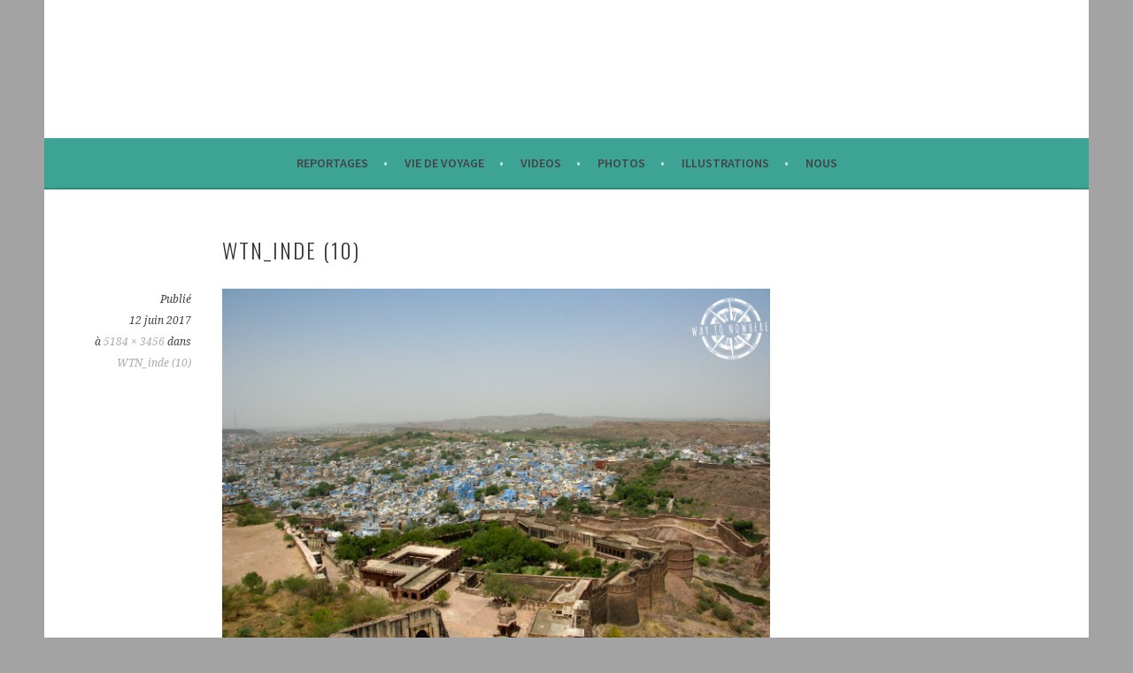

--- FILE ---
content_type: text/html; charset=UTF-8
request_url: https://www.waytonowhere.fr/wtn_inde-10/
body_size: 5890
content:
<!DOCTYPE html>
<html lang="fr-FR">
<head>
<meta charset="UTF-8">
<meta name="viewport" content="width=device-width, initial-scale=1">
<link rel="profile" href="http://gmpg.org/xfn/11">
<link rel="pingback" href="https://www.waytonowhere.fr/xmlrpc.php">
<title>WTN_inde (10) &#8211; Way To Nowhere</title>
<meta name='robots' content='max-image-preview:large' />
<link rel='dns-prefetch' href='//fonts.googleapis.com' />
<link rel='dns-prefetch' href='//s.w.org' />
<link rel="alternate" type="application/rss+xml" title="Way To Nowhere &raquo; Flux" href="https://www.waytonowhere.fr/feed/" />
<link rel="alternate" type="application/rss+xml" title="Way To Nowhere &raquo; Flux des commentaires" href="https://www.waytonowhere.fr/comments/feed/" />
<link rel="alternate" type="application/rss+xml" title="Way To Nowhere &raquo; WTN_inde (10) Flux des commentaires" href="https://www.waytonowhere.fr/feed/?attachment_id=404" />
		<script type="text/javascript">
			window._wpemojiSettings = {"baseUrl":"https:\/\/s.w.org\/images\/core\/emoji\/13.1.0\/72x72\/","ext":".png","svgUrl":"https:\/\/s.w.org\/images\/core\/emoji\/13.1.0\/svg\/","svgExt":".svg","source":{"concatemoji":"https:\/\/www.waytonowhere.fr\/wp-includes\/js\/wp-emoji-release.min.js?ver=5.8.12"}};
			!function(e,a,t){var n,r,o,i=a.createElement("canvas"),p=i.getContext&&i.getContext("2d");function s(e,t){var a=String.fromCharCode;p.clearRect(0,0,i.width,i.height),p.fillText(a.apply(this,e),0,0);e=i.toDataURL();return p.clearRect(0,0,i.width,i.height),p.fillText(a.apply(this,t),0,0),e===i.toDataURL()}function c(e){var t=a.createElement("script");t.src=e,t.defer=t.type="text/javascript",a.getElementsByTagName("head")[0].appendChild(t)}for(o=Array("flag","emoji"),t.supports={everything:!0,everythingExceptFlag:!0},r=0;r<o.length;r++)t.supports[o[r]]=function(e){if(!p||!p.fillText)return!1;switch(p.textBaseline="top",p.font="600 32px Arial",e){case"flag":return s([127987,65039,8205,9895,65039],[127987,65039,8203,9895,65039])?!1:!s([55356,56826,55356,56819],[55356,56826,8203,55356,56819])&&!s([55356,57332,56128,56423,56128,56418,56128,56421,56128,56430,56128,56423,56128,56447],[55356,57332,8203,56128,56423,8203,56128,56418,8203,56128,56421,8203,56128,56430,8203,56128,56423,8203,56128,56447]);case"emoji":return!s([10084,65039,8205,55357,56613],[10084,65039,8203,55357,56613])}return!1}(o[r]),t.supports.everything=t.supports.everything&&t.supports[o[r]],"flag"!==o[r]&&(t.supports.everythingExceptFlag=t.supports.everythingExceptFlag&&t.supports[o[r]]);t.supports.everythingExceptFlag=t.supports.everythingExceptFlag&&!t.supports.flag,t.DOMReady=!1,t.readyCallback=function(){t.DOMReady=!0},t.supports.everything||(n=function(){t.readyCallback()},a.addEventListener?(a.addEventListener("DOMContentLoaded",n,!1),e.addEventListener("load",n,!1)):(e.attachEvent("onload",n),a.attachEvent("onreadystatechange",function(){"complete"===a.readyState&&t.readyCallback()})),(n=t.source||{}).concatemoji?c(n.concatemoji):n.wpemoji&&n.twemoji&&(c(n.twemoji),c(n.wpemoji)))}(window,document,window._wpemojiSettings);
		</script>
		<style type="text/css">
img.wp-smiley,
img.emoji {
	display: inline !important;
	border: none !important;
	box-shadow: none !important;
	height: 1em !important;
	width: 1em !important;
	margin: 0 .07em !important;
	vertical-align: -0.1em !important;
	background: none !important;
	padding: 0 !important;
}
</style>
	<link rel='stylesheet' id='wp-block-library-css'  href='https://www.waytonowhere.fr/wp-includes/css/dist/block-library/style.min.css?ver=5.8.12' type='text/css' media='all' />
<link rel='stylesheet' id='sela-fonts-css'  href='https://fonts.googleapis.com/css?family=Source+Sans+Pro%3A300%2C300italic%2C400%2C400italic%2C600%7CDroid+Serif%3A400%2C400italic%7COswald%3A300%2C400&#038;subset=latin%2Clatin-ext' type='text/css' media='all' />
<link rel='stylesheet' id='genericons-css'  href='https://www.waytonowhere.fr/wp-content/themes/sela/fonts/genericons.css?ver=3.4.1' type='text/css' media='all' />
<link rel='stylesheet' id='sela-style-css'  href='https://www.waytonowhere.fr/wp-content/themes/sela/style.css?ver=5.8.12' type='text/css' media='all' />
<link rel='stylesheet' id='recent-posts-widget-with-thumbnails-public-style-css'  href='https://www.waytonowhere.fr/wp-content/plugins/recent-posts-widget-with-thumbnails/public.css?ver=7.1.1' type='text/css' media='all' />
<link rel='stylesheet' id='__EPYT__style-css'  href='https://www.waytonowhere.fr/wp-content/plugins/youtube-embed-plus/styles/ytprefs.min.css?ver=14.0' type='text/css' media='all' />
<style id='__EPYT__style-inline-css' type='text/css'>

                .epyt-gallery-thumb {
                        width: 33.333%;
                }
                
</style>
<script type='text/javascript' src='https://www.waytonowhere.fr/wp-includes/js/jquery/jquery.min.js?ver=3.6.0' id='jquery-core-js'></script>
<script type='text/javascript' src='https://www.waytonowhere.fr/wp-includes/js/jquery/jquery-migrate.min.js?ver=3.3.2' id='jquery-migrate-js'></script>
<script type='text/javascript' src='https://www.waytonowhere.fr/wp-content/themes/sela/js/keyboard-image-navigation.js?ver=20130922' id='sela-keyboard-image-navigation-js'></script>
<script type='text/javascript' id='__ytprefs__-js-extra'>
/* <![CDATA[ */
var _EPYT_ = {"ajaxurl":"https:\/\/www.waytonowhere.fr\/wp-admin\/admin-ajax.php","security":"be851d542d","gallery_scrolloffset":"20","eppathtoscripts":"https:\/\/www.waytonowhere.fr\/wp-content\/plugins\/youtube-embed-plus\/scripts\/","eppath":"https:\/\/www.waytonowhere.fr\/wp-content\/plugins\/youtube-embed-plus\/","epresponsiveselector":"[\"iframe.__youtube_prefs__\",\"iframe[src*='youtube.com']\",\"iframe[src*='youtube-nocookie.com']\",\"iframe[data-ep-src*='youtube.com']\",\"iframe[data-ep-src*='youtube-nocookie.com']\",\"iframe[data-ep-gallerysrc*='youtube.com']\"]","epdovol":"1","version":"14.0","evselector":"iframe.__youtube_prefs__[src], iframe[src*=\"youtube.com\/embed\/\"], iframe[src*=\"youtube-nocookie.com\/embed\/\"]","ajax_compat":"","ytapi_load":"light","pause_others":"","stopMobileBuffer":"1","vi_active":"","vi_js_posttypes":[]};
/* ]]> */
</script>
<script type='text/javascript' src='https://www.waytonowhere.fr/wp-content/plugins/youtube-embed-plus/scripts/ytprefs.min.js?ver=14.0' id='__ytprefs__-js'></script>
<link rel="https://api.w.org/" href="https://www.waytonowhere.fr/wp-json/" /><link rel="alternate" type="application/json" href="https://www.waytonowhere.fr/wp-json/wp/v2/media/404" /><link rel="EditURI" type="application/rsd+xml" title="RSD" href="https://www.waytonowhere.fr/xmlrpc.php?rsd" />
<link rel="wlwmanifest" type="application/wlwmanifest+xml" href="https://www.waytonowhere.fr/wp-includes/wlwmanifest.xml" /> 
<meta name="generator" content="WordPress 5.8.12" />
<link rel='shortlink' href='https://www.waytonowhere.fr/?p=404' />
<link rel="alternate" type="application/json+oembed" href="https://www.waytonowhere.fr/wp-json/oembed/1.0/embed?url=https%3A%2F%2Fwww.waytonowhere.fr%2Fwtn_inde-10%2F" />
<link rel="alternate" type="text/xml+oembed" href="https://www.waytonowhere.fr/wp-json/oembed/1.0/embed?url=https%3A%2F%2Fwww.waytonowhere.fr%2Fwtn_inde-10%2F&#038;format=xml" />
	<style type="text/css" id="sela-header-css">
					.site-title,
			.site-description {
				clip: rect(1px, 1px, 1px, 1px);
				position: absolute;
			}
			</style>
	<style type="text/css" id="custom-background-css">
body.custom-background { background-color: #a3a3a3; }
</style>
	<link rel="icon" href="https://www.waytonowhere.fr/wp-content/uploads/2015/11/cropped-logopetit-1-32x32.jpg" sizes="32x32" />
<link rel="icon" href="https://www.waytonowhere.fr/wp-content/uploads/2015/11/cropped-logopetit-1-192x192.jpg" sizes="192x192" />
<link rel="apple-touch-icon" href="https://www.waytonowhere.fr/wp-content/uploads/2015/11/cropped-logopetit-1-180x180.jpg" />
<meta name="msapplication-TileImage" content="https://www.waytonowhere.fr/wp-content/uploads/2015/11/cropped-logopetit-1-270x270.jpg" />
		<style type="text/css" id="wp-custom-css">
			.nav-menu>li>a:after{color:rgba(0,0,0,.3)}.main-navigation a,.social-links ul a:before{color:#444}.menu-toggle,.menu-toggle:hover,.menu-toggle:focus{color:#444}.main-navigation.toggled ul ul,.main-navigation.toggled ul ul a{color:#444}.site-info a{color:#fff}.main-navigation li.current_page_ancestor>a,.main-navigation li.current-menu-ancestor>a{color:#444}.main-navigation a:hover,.main-navigation ul>:hover>a,.main-navigation ul>.focus>a{color:#444}.main-navigation li.current_page_item>a,.main-navigation li.current-menu-item>a{color:#444}.main-navigation li.current_page_item>a .sub-menu li a,.main-navigation li.current-menu-item>a .sub-menu li a,.main-navigation ul ul li.current_page_item>a,.main-navigation ul ul li.current-menu-item>a{color:#4f4f4f}body{background-color:#f0f0f0}.main-navigation,button{background-color:#3ca395}.main-navigation .nav-menu>li>a:after,.main-navigation .menu>li>a:after{color:#c1e8ea}a,.entry-title a:hover,.comment-meta a,.jetpack-testimonial .entry-title{color:#2b797c}.widget_flickr #flickr_badge_uber_wrapper td a:last-child,.widget-area .milestone-countdown .difference{color:#2b797c}.main-navigation ul ul a:hover,.main-navigation ul ul>li.focus>a{color:#2b797c}input[type="button"],input[type="reset"],input[type="submit"],#infinite-handle span{background-color:#2b797c}input[type="text"]:focus,input[type="email"]:focus,input[type="password"]:focus,input[type="search"]:focus,input[type="url"]:focus,textarea:focus{border-color:#2b797c}.social-links ul a:before,.footer-widget-area button{background-color:#74ccd1}.site-info a:hover{color:#74ccd1}.footer-widget-area a:hover{color:#297679}		</style>
		</head>

<body class="attachment attachment-template-default single single-attachment postid-404 attachmentid-404 attachment-jpeg custom-background wp-custom-logo">
<div id="page" class="hfeed site">
	<header id="masthead" class="site-header" role="banner">
		<a class="skip-link screen-reader-text" href="#content" title="Aller au contenu principal">Aller au contenu principal</a>

		<div class="site-branding">
						<h1 class="site-title"><a href="https://www.waytonowhere.fr/" title="Way To Nowhere" rel="home">Way To Nowhere</a></h1>
					</div><!-- .site-branding -->

		<nav id="site-navigation" class="main-navigation" role="navigation">
			<button class="menu-toggle" aria-controls="menu" aria-expanded="false">Menu</button>
			<div class="menu-principal-container"><ul id="menu-principal" class="menu"><li id="menu-item-37" class="menu-item menu-item-type-taxonomy menu-item-object-category menu-item-has-children menu-item-37"><a href="https://www.waytonowhere.fr/category/reportages/">Reportages</a>
<ul class="sub-menu">
	<li id="menu-item-188" class="menu-item menu-item-type-taxonomy menu-item-object-category menu-item-188"><a href="https://www.waytonowhere.fr/category/reportages/culture-locale/">Culture locale</a></li>
	<li id="menu-item-168" class="menu-item menu-item-type-taxonomy menu-item-object-category menu-item-168"><a href="https://www.waytonowhere.fr/category/reportages/rencontres-reportage/">Rencontres</a></li>
	<li id="menu-item-166" class="menu-item menu-item-type-taxonomy menu-item-object-category menu-item-166"><a href="https://www.waytonowhere.fr/category/reportages/culture-equestre/">Culture équestre</a></li>
	<li id="menu-item-164" class="menu-item menu-item-type-taxonomy menu-item-object-category menu-item-164"><a href="https://www.waytonowhere.fr/category/reportages/art-et-artisanat/">Art et artisanat</a></li>
	<li id="menu-item-165" class="menu-item menu-item-type-taxonomy menu-item-object-category menu-item-165"><a href="https://www.waytonowhere.fr/category/reportages/cuisine/">Cuisine</a></li>
	<li id="menu-item-167" class="menu-item menu-item-type-taxonomy menu-item-object-category menu-item-167"><a href="https://www.waytonowhere.fr/category/reportages/musique/">Musique</a></li>
</ul>
</li>
<li id="menu-item-163" class="menu-item menu-item-type-taxonomy menu-item-object-category menu-item-has-children menu-item-163"><a href="https://www.waytonowhere.fr/category/vie-de-voyage/">Vie de Voyage</a>
<ul class="sub-menu">
	<li id="menu-item-170" class="menu-item menu-item-type-taxonomy menu-item-object-category menu-item-170"><a href="https://www.waytonowhere.fr/category/vie-de-voyage/les-petits-plaisirs-a/">Les petits plaisirs à&#8230;</a></li>
	<li id="menu-item-171" class="menu-item menu-item-type-taxonomy menu-item-object-category menu-item-171"><a href="https://www.waytonowhere.fr/category/vie-de-voyage/trucs-et-astuces/">Trucs et astuces</a></li>
	<li id="menu-item-1193" class="menu-item menu-item-type-taxonomy menu-item-object-category menu-item-1193"><a href="https://www.waytonowhere.fr/category/vie-de-voyage/langues/">Langues</a></li>
	<li id="menu-item-169" class="menu-item menu-item-type-taxonomy menu-item-object-category menu-item-169"><a href="https://www.waytonowhere.fr/category/vie-de-voyage/inspirations/">Inspirations</a></li>
</ul>
</li>
<li id="menu-item-200" class="menu-item menu-item-type-post_type menu-item-object-page menu-item-200"><a href="https://www.waytonowhere.fr/videos/">Videos</a></li>
<li id="menu-item-39" class="menu-item menu-item-type-taxonomy menu-item-object-category menu-item-has-children menu-item-39"><a href="https://www.waytonowhere.fr/category/photos/">Photos</a>
<ul class="sub-menu">
	<li id="menu-item-181" class="menu-item menu-item-type-taxonomy menu-item-object-category menu-item-181"><a href="https://www.waytonowhere.fr/category/photos/le-petit-voyage-de-terrence/">Le petit voyage de Terrence</a></li>
	<li id="menu-item-180" class="menu-item menu-item-type-taxonomy menu-item-object-category menu-item-180"><a href="https://www.waytonowhere.fr/category/photos/wtf/">WTF ?!</a></li>
	<li id="menu-item-175" class="menu-item menu-item-type-taxonomy menu-item-object-category menu-item-175"><a href="https://www.waytonowhere.fr/category/photos/afrique/">Afrique</a></li>
	<li id="menu-item-176" class="menu-item menu-item-type-taxonomy menu-item-object-category menu-item-176"><a href="https://www.waytonowhere.fr/category/photos/ameriques/">Amériques</a></li>
	<li id="menu-item-177" class="menu-item menu-item-type-taxonomy menu-item-object-category menu-item-177"><a href="https://www.waytonowhere.fr/category/photos/asie/">Asie</a></li>
	<li id="menu-item-178" class="menu-item menu-item-type-taxonomy menu-item-object-category menu-item-178"><a href="https://www.waytonowhere.fr/category/photos/europe/">Europe</a></li>
	<li id="menu-item-179" class="menu-item menu-item-type-taxonomy menu-item-object-category menu-item-179"><a href="https://www.waytonowhere.fr/category/photos/oceanie/">Océanie</a></li>
	<li id="menu-item-1102" class="menu-item menu-item-type-taxonomy menu-item-object-category menu-item-1102"><a href="https://www.waytonowhere.fr/category/photos/poles/">Pôles</a></li>
</ul>
</li>
<li id="menu-item-38" class="menu-item menu-item-type-taxonomy menu-item-object-category menu-item-has-children menu-item-38"><a href="https://www.waytonowhere.fr/category/illustrations/">Illustrations</a>
<ul class="sub-menu">
	<li id="menu-item-173" class="menu-item menu-item-type-taxonomy menu-item-object-category menu-item-173"><a href="https://www.waytonowhere.fr/category/illustrations/merci-en-dessins/">Merci en dessins</a></li>
	<li id="menu-item-172" class="menu-item menu-item-type-taxonomy menu-item-object-category menu-item-172"><a href="https://www.waytonowhere.fr/category/illustrations/croquis-portraits/">Croquis et portraits</a></li>
</ul>
</li>
<li id="menu-item-31" class="menu-item menu-item-type-post_type menu-item-object-page menu-item-has-children menu-item-31"><a href="https://www.waytonowhere.fr/nous/">Nous</a>
<ul class="sub-menu">
	<li id="menu-item-87" class="menu-item menu-item-type-post_type menu-item-object-page menu-item-87"><a href="https://www.waytonowhere.fr/nous/">Projet</a></li>
	<li id="menu-item-212" class="menu-item menu-item-type-post_type menu-item-object-page menu-item-212"><a href="https://www.waytonowhere.fr/nous/qui-sommes-nous/">Qui sommes-nous ?</a></li>
	<li id="menu-item-84" class="menu-item menu-item-type-post_type menu-item-object-page menu-item-84"><a href="https://www.waytonowhere.fr/nous/partenaires/">Collaborateurs</a></li>
	<li id="menu-item-150" class="menu-item menu-item-type-post_type menu-item-object-page menu-item-150"><a href="https://www.waytonowhere.fr/nous/contact/">Contact</a></li>
</ul>
</li>
</ul></div>		</nav><!-- #site-navigation -->
	</header><!-- #masthead -->

	<div id="content" class="site-content">

	<div id="primary" class="content-area image-attachment">
		<main id="main" class="site-main" role="main">

		
			<article id="post-404" class="post-404 attachment type-attachment status-inherit hentry without-featured-image">
				<header class="entry-header">
					<h1 class="entry-title">WTN_inde (10)</h1>
								</header><!-- .entry-header -->

				<div class="entry-body">

					<div class="entry-meta">
						Publi&eacute; <span class="entry-date"><time class="entry-date" datetime="2017-06-12T10:39:11+01:00">12 juin 2017</time></span> &agrave; <a href="https://www.waytonowhere.fr/wp-content/uploads/2017/06/WTN_inde-10.jpg" title="Len image full-size">5184 &times; 3456</a> dans <a href="https://www.waytonowhere.fr/wtn_inde-10/" title="Retour WTN_inde (10)" rel="gallery">WTN_inde (10)</a>					</div><!-- .entry-meta -->

					<div class="entry-content">
						<div class="entry-attachment">
							<div class="attachment">
								<a href="https://www.waytonowhere.fr/wp-content/uploads/2017/06/WTN_inde-10.jpg" title="WTN_inde (10)" rel="attachment"><img width="1200" height="800" src="https://www.waytonowhere.fr/wp-content/uploads/2017/06/WTN_inde-10.jpg" class="attachment-1200x1200 size-1200x1200" alt="" loading="lazy" srcset="https://www.waytonowhere.fr/wp-content/uploads/2017/06/WTN_inde-10.jpg 5184w, https://www.waytonowhere.fr/wp-content/uploads/2017/06/WTN_inde-10-300x200.jpg 300w, https://www.waytonowhere.fr/wp-content/uploads/2017/06/WTN_inde-10-768x512.jpg 768w, https://www.waytonowhere.fr/wp-content/uploads/2017/06/WTN_inde-10-1024x683.jpg 1024w, https://www.waytonowhere.fr/wp-content/uploads/2017/06/WTN_inde-10-570x380.jpg 570w" sizes="(max-width: 1200px) 100vw, 1200px" /></a>							</div><!-- .attachment -->

													</div><!-- .entry-attachment -->

											</div><!-- .entry-content -->

				</div><!-- .entry-body -->

			</article><!-- #post-## -->

			
	<div id="comments" class="comments-area">

	
	
		<div id="respond" class="comment-respond">
		<h3 id="reply-title" class="comment-reply-title">Laisser un commentaire <small><a rel="nofollow" id="cancel-comment-reply-link" href="/wtn_inde-10/#respond" style="display:none;">Annuler la réponse</a></small></h3><form action="https://www.waytonowhere.fr/wp-comments-post.php" method="post" id="commentform" class="comment-form" novalidate><p class="comment-notes"><span id="email-notes">Votre adresse e-mail ne sera pas publiée.</span> Les champs obligatoires sont indiqués avec <span class="required">*</span></p><p class="comment-form-comment"><label for="comment">Commentaire</label> <textarea id="comment" name="comment" cols="45" rows="8" maxlength="65525" required="required"></textarea></p><p class="comment-form-author"><label for="author">Nom <span class="required">*</span></label> <input id="author" name="author" type="text" value="" size="30" maxlength="245" required='required' /></p>
<p class="comment-form-email"><label for="email">E-mail <span class="required">*</span></label> <input id="email" name="email" type="email" value="" size="30" maxlength="100" aria-describedby="email-notes" required='required' /></p>
<p class="comment-form-url"><label for="url">Site web</label> <input id="url" name="url" type="url" value="" size="30" maxlength="200" /></p>
<p class="comment-form-cookies-consent"><input id="wp-comment-cookies-consent" name="wp-comment-cookies-consent" type="checkbox" value="yes" /> <label for="wp-comment-cookies-consent">Enregistrer mon nom, mon e-mail et mon site dans le navigateur pour mon prochain commentaire.</label></p>
<p class="form-submit"><input name="submit" type="submit" id="submit" class="submit" value="Laisser un commentaire" /> <input type='hidden' name='comment_post_ID' value='404' id='comment_post_ID' />
<input type='hidden' name='comment_parent' id='comment_parent' value='0' />
</p><p style="display: none;"><input type="hidden" id="akismet_comment_nonce" name="akismet_comment_nonce" value="75a020f749" /></p><p style="display: none;"><input type="hidden" id="ak_js" name="ak_js" value="64"/></p></form>	</div><!-- #respond -->
	
</div><!-- #comments -->

		
		</main><!-- #main -->
	</div><!-- #primary -->


	</div><!-- #content -->

	
<div id="tertiary" class="widget-area footer-widget-area" role="complementary">
	
		<div id="widget-area-3" class="widget-area">
			</div><!-- #widget-area-3 -->
	
	</div><!-- #tertiary -->

	<footer id="colophon" class="site-footer">
							
		<div class="site-info"  role="contentinfo">
			<a href="http://wordpress.org/" title="Une plate-forme sémantique de publication personnelle" rel="generator">Fièrement propulsé par WordPress</a>
			<span class="sep"> | </span>
			Thème sela par <a href="http://wordpress.com/themes/sela/" rel="designer">WordPress.com</a>.		</div><!-- .site-info -->
	</footer><!-- #colophon -->
</div><!-- #page -->

<script type='text/javascript' src='https://www.waytonowhere.fr/wp-content/themes/sela/js/navigation.js?ver=20140813' id='sela-navigation-js'></script>
<script type='text/javascript' src='https://www.waytonowhere.fr/wp-content/themes/sela/js/skip-link-focus-fix.js?ver=20140813' id='sela-skip-link-focus-fix-js'></script>
<script type='text/javascript' src='https://www.waytonowhere.fr/wp-content/themes/sela/js/sela.js?ver=20140813' id='sela-script-js'></script>
<script type='text/javascript' src='https://www.waytonowhere.fr/wp-includes/js/comment-reply.min.js?ver=5.8.12' id='comment-reply-js'></script>
<script type='text/javascript' src='https://www.waytonowhere.fr/wp-content/plugins/youtube-embed-plus/scripts/fitvids.min.js?ver=14.0' id='__ytprefsfitvids__-js'></script>
<script type='text/javascript' src='https://www.waytonowhere.fr/wp-includes/js/wp-embed.min.js?ver=5.8.12' id='wp-embed-js'></script>
<script type='text/javascript' src='https://www.waytonowhere.fr/wp-content/plugins/akismet/_inc/form.js?ver=4.0' id='akismet-form-js'></script>

</body>
</html>
